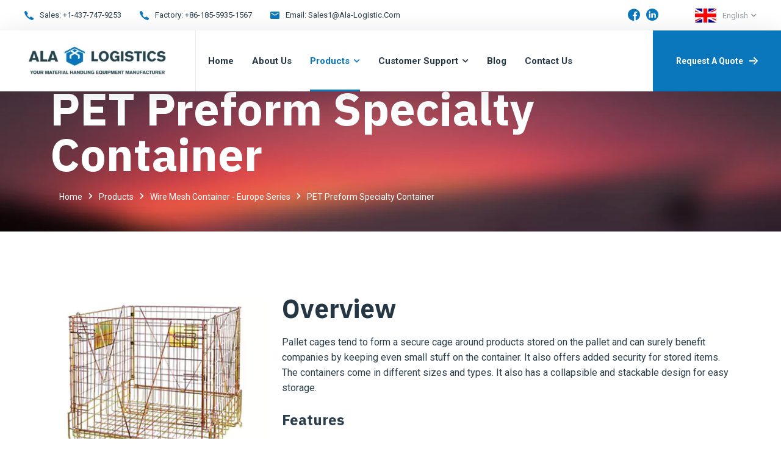

--- FILE ---
content_type: text/html
request_url: https://www.alamaterialhandling.com/pet-preform-specialty-container.html
body_size: 5309
content:
<!DOCTYPE html>
<html dir="ltr" lang="en">
  <head>
    <meta charset="utf-8">
    <meta http-equiv="X-UA-Compatible" content="IE=edge">
    
    <meta name="viewport" content="width=device-width, initial-scale=1.0">
    
    <title>PET Preform Specialty Container | ALA Logistics</title> 
    <meta name="description" content="ALA Logistics is a high quality PET Preform Container manufacturer and supplier that provides PET Preform Specialty Container for your business.">
        
    <link rel="shortcut icon" href="assets/images/favicon.ico" type="image/x-icon">
	<link rel="icon" href="assets/images/favicon.ico" type="image/x-icon">
    
    <link rel="alternate" href="https://www.alamaterialhandling.com/pet-preform-specialty-container.html" hreflang="en-us">
    
    <meta name="google-site-verification" content="ke930ccMA_QV4shBVEC5MHvTohMQmny9rLMiSpM_xYQ">
    
    <meta name="robots" content="index, follow, All">
    <meta name="revisit-after" content="7 days">
    <meta name="distribution" content="Global">
    <meta name="publisher" content="Alamaterialhandling.com">
    
    <meta property="og:locale" content="en_US">
    <meta property="og:type" content="Product">
    <meta property="og:site_name" content="ALA Logistics">
    <meta property="og:url" content="https://www.alamaterialhandling.com/pet-preform-specialty-container.html">
    <meta property="og:title" content="PET Preform Specialty Container | ALA Logistics">
    <meta property="og:description" content="ALA Logistics is a high quality PET Preform Container manufacturer and supplier that provides PET Preform Specialty Container for your business.">
    <meta property="og:image" content="https://www.alamaterialhandling.com/assets/images/products/wire-mesh-container/pet-preform-specialty-container/1.jpg">
    <meta property="og:image:width" content="1200">
    <meta property="og:image:height" content="600">
    
    
    <link rel="canonical" href="https://www.alamaterialhandling.com/pet-preform-specialty-container.html">
    
    <!--  Fonts ==
    -->
    <link rel="preconnect" href="https://fonts.gstatic.com">
    <link href="https://fonts.googleapis.com/css2?family=IBM+Plex+Sans:ital,wght@0,300;0,400;0,500;0,600;0,700;1,300;1,400;1,500;1,600;1,700&amp;family=Roboto:ital,wght@0,300;0,400;0,500;0,700;1,300;1,400;1,500;1,700&amp;display=swap" rel="stylesheet">
    <!--  Stylesheets==
    -->
    <link href="assets/css/vendor.min.css" rel="stylesheet" type="text/css">
    <link href="assets/css/style.css" rel="stylesheet" type="text/css">
    
    <script type="application/ld+json">
{
  "@context": "https://schema.org",
  "@type": "Organization",
  "name": "ALA Logistics",
  "url": "https://www.alamaterialhandling.com/",
  "logo": "https://www.alamaterialhandling.com/assets/images/logo.png",
  "sameAs": [
    "https://www.facebook.com/people/ALA-Logistics-Limited/100083089191367/",
    "https://www.linkedin.com/company/ala-logistics-limited/"
  ]
}
</script>


    

  </head>
  <body onLoad="showCaptcha();">
    <div class="preloader">
      <div class="dual-ring"></div>
    </div>
    <!-- Document Wrapper-->
    <div class="wrapper clearfix" id="wrapperParallax">
      <!-- 
      ============================
      Header #2
      ============================
      -->
      <header class="header header-light header-topbar header-topbar1 header-shadow" id="navbar-spy">
        <div class="top-bar">
          <div class="block-left"> 
            <div class="top-contact">
              <div class="contact-infos"><i class="energia-phone-Icon"></i>
                <div class="contact-body"> 
                  <p>Sales: <a href="tel:0014377479253">+1-437-747-9253</a></p>
                </div>
              </div>
              <div class="contact-infos"><i class="energia-phone-Icon"></i>
                <div class="contact-body"> 
                  <p>Factory: <a href="tel:008618559351567">+86-185-5935-1567 </a></p>
                </div>
              </div>
              <div class="contact-infos"><i class="energia-email--icon"></i>
                <div class="contact-body"> 
                  <p>Email: <a href="mailto:sales1@ala-logistic.com">sales1@ala-logistic.com</a></p>
                </div>
              </div>
             
            </div>
          </div>
          <div class="block-right">
            <!-- Start .social-links-->
            <div class="social-links"><a class="share-facebook" href="https://www.facebook.com/ALA-Logistics-Limited-106003898764445" target="_blank"><i class="energia-facebook"></i></a><a class="share-linkedin" href="https://www.linkedin.com/company/ala-logistics-limited/" target="_blank"><i class="energia-linkedin"></i></a></div>
            <!-- End .social-links--> 
            
              <!-- Start .language-links-->
             <div class="module module-language">
              <div class="selected"><img src="assets/images/module-language/en.png" alt="English Language" title="English Language"><span>english</span><i class="fas fa-chevron-down"></i></div>
              <div class="lang-list">
                <ul> 
                  <li><img src="assets/images/module-language/en.png" alt="English Language" title="English Language"><a href="https://www.alamaterialhandling.com/" title="English Version">English</a></li>
                  <li><img src="assets/images/module-language/es.png" alt="Spanish Language" title="Spanish Language"><a href="https://www.alamaterialhandling.com/es/" title="Spanish Version">Spanish</a></li>
                  <li><img src="assets/images/module-language/ru.png" alt="Russian Language" title="Russian Language"><a href="https://www.alamaterialhandling.com/ru/" title="Russian Version">Russian</a></li>
                </ul>
              </div>
            </div>
            <!-- End .language-links-->
                   
          </div>
        </div>
        <nav class="navbar navbar-expand-lg navbar-sticky" id="primary-menu"><a class="navbar-brand" href="https://www.alamaterialhandling.com/"><img class="logo logo-dark" src="assets/images/logo.png" alt="ALA Logistics" title="ALA Logistics"><img class="logo logo-mobile" src="assets/images/logo.png" alt="ALA Logistics" title="ALA Logistics"></a>
          <div class="module-holder module-holder-phone">          
            <span class="call2action"><a href="tel:0014377479253"><i class="energia-phone-Icon"></i></a></span>
            
            <!-- Start .language-links-->
             <div class="module module-language">
              <div class="selected"><img src="assets/images/module-language/en.png" alt="English Language" title="English Language"><span>english</span><i class="fas fa-chevron-down"></i></div>
              <div class="lang-list">
                <ul> 
                  <li><img src="assets/images/module-language/en.png" alt="English Language" title="English Language"><a href="https://www.alamaterialhandling.com/" title="English Version">English</a></li>
                  <li><img src="assets/images/module-language/es.png" alt="Spanish Language" title="Spanish Language"><a href="https://www.alamaterialhandling.com/es/" title="Spanish Version">Spanish</a></li>
                  <li><img src="assets/images/module-language/ru.png" alt="Russian Language" title="Russian Language"><a href="https://www.alamaterialhandling.com/ru/" title="Russian Version">Russian</a></li>
                </ul>
              </div>
            </div>
            <!-- End .language-links-->
            
            
            <button class="navbar-toggler collapsed" type="button" data-bs-toggle="collapse" data-bs-target="#navbarContent" aria-controls="navbarContent" aria-expanded="false" aria-label="Toggle navigation"><span class="navbar-toggler-icon"></span></button>
          </div>
          <div class="collapse navbar-collapse" id="navbarContent">
                        <ul class="navbar-nav me-auto">
                          <li class="nav-item active"><a href="https://www.alamaterialhandling.com/"><span>Home</span></a></li>
                          <li class="nav-item"><a href="about-us.html"><span>about us</span></a></li>
                          <li class="nav-item has-dropdown active"><a class="dropdown-toggle" href="products.html" data-toggle="dropdown"><span>Products</span></a>
                          	<ul class="dropdown-menu">
                            	<li class="nav-item"><a href="wire-mesh-container.html" class="active"><span>Wire Mesh Container - EU Series</span></a></li>
                                <li class="nav-item"><a href="wire-mesh-container-wa-series.html"><span>Wire Mesh Container - WA Series</span></a></li>
                                <li class="nav-item"><a href="stacking-rack.html"><span>Stacking Rack</span></a></li>
                                <li class="nav-item"><a href="post-pallet.html"><span>Post Pallet</span></a></li>
                                <li class="nav-item"><a href="wire-mesh-decking.html"><span>Wire Mesh Decking</span></a></li>
                                <li class="nav-item"><a href="roll-container.html"><span>Roll Container</span></a></li>
                                <li class="nav-item"><a href="cage-pallet.html"><span>Cage Pallet</span></a></li>
                                <li class="nav-item"><a href="stillage.html"><span>Stillage</span></a></li>
                                <li class="nav-item"><a href="steel-pallet.html"><span>Steel Pallet</span></a></li>
                                <li class="nav-item"><a href="pallet-racking-and-components.html"><span>Pallet Racking and Components</span></a></li>
                            </ul>
                          </li>
                          <li class="nav-item has-dropdown"><a class="dropdown-toggle" href="customer-support.html" data-toggle="dropdown"><span>Customer Support</span></a>
                          	<ul class="dropdown-menu">
                            	<li class="nav-item"><a href="customer-support.html"><span>Support</span></a></li>
                                <li class="nav-item"><a href="quality-control.html"><span>Quality Control</span></a></li>
                                <li class="nav-item"><a href="delivery.html"><span>Delivery</span></a></li>
                            </ul>
                          </li>                                                                             
                          <li class="nav-item"><a href="https://www.alamaterialhandling.com/blog/"><span>Blog</span></a></li>
                          <li class="nav-item"><a href="contact-us.html"><span>Contact us</span></a></li>
                        </ul>
            <div class="module-holder">
              <div class="module-contact"><a class="btn btn--primary " href="contact-us.html">
                   request a quote<i class="energia-arrow-right"></i></a></div>
            </div>
            <!--  End .module-holder-->
          </div>
          <!--  End .navbar-collapse-->
        </nav>
        <!--  End .navbar-->
      </header>
      <!-- End .header-->
      
      <!--
      ============================
      PageTitle #10 Section
      ============================
      -->
      <section class="page-title page-title-10" id="page-title">
        <div class="page-title-wrap bg-overlay bg-overlay-dark-2">
          <div class="bg-section"><img src="assets/images/page-titles/10.jpg" alt="Background"/></div>
          <div class="container">
            <div class="row">
              <div class="col-12 col-lg-12">
                <div class="title">                 
                  <h1 class="title-heading">PET Preform Specialty Container</h1>                 
                </div>
              </div>
              <div class="col-12">
                <div class="breadcrumb-wrap">
                  <ol class="breadcrumb breadcrumb-light d-flex">
                    <li class="breadcrumb-item"><a href="https://www.alamaterialhandling.com/">Home</a></li>
                    <li class="breadcrumb-item"><a href="products.html">Products</a></li>
                    <li class="breadcrumb-item"><a href="wire-mesh-container.html">Wire Mesh Container -  Europe Series</a></li>
                    <li class="breadcrumb-item active" aria-current="page">PET Preform Specialty Container</li>
                  </ol>
                </div>
              </div>
            </div>
            <!-- End .row-->
          </div>
        </div>
        <!-- End .container-->
      </section>
      <!-- End #page-title -->
      <!--
      ============================
      Services Single Section
      ============================
      -->
      <section class="service-single" id="service-single">
        <div class="container">
          <div class="row">
           
            <div class="col-12 col-lg-8 order-1 order-lg-2">
              <!-- Start .service-entry-->
              <div class="service-entry">
                <div class="entry-content pb-0 mb-0">
                  <div class="entry-introduction">
                    <h2 class="entry-heading">Overview</h2>
                    <p>Pallet cages tend to form a secure cage around products stored on the pallet and can surely benefit companies by keeping even small stuff on the container. It also offers added security for stored items. The containers come in different sizes and types. It also has a collapsible and stackable design for easy storage.</p>                    
                  </div>
                  
                  <div class="entry-infos entry-why pt-2">
                    <h5 class="entry-heading">Features</h5>                    
                    <ul class="list-unstyled advantages-list">
                    	<li>Solid wire mesh construction.</li>
                        <li>Bright electro zinc plate finish protects against normal wear and tear.</li>
                        <li>Collapsible and stackable design</li>
                        <li>Reinforced feet allows them to be 4 or 5 high depending on model.</li>
                        <li>Half-hinged access gate</li>
                        <li>Choice of 3 different sizes to suit your needs.</li>
                     </ul>                    
                  </div>
                  
                                   
                  <div class="entry-benefits pb-0">                                       
                    <h5 class="entry-heading">Technical Details</h5>
                    <table class="table table-striped">
                      <tbody>
                        <tr>
                          <th>Exterior Dimension</th>
                          <td>1200x1030x1190 mm</td>
                        </tr>
                        <tr>
                        	<th>Wire Guage</th>
                            <td>￠4.8 mm-￠12mm</td>
                         </tr>
                         <tr>
                         	<th>Grid Size</th>
                            <td>62x125 mm</td>
                         </tr>
                         <tr>
                         	<th>Safe working load</th>
                            <td>800 kg</td>
                         </tr>
                         <tr>
                         	<th>Loaded units / 40HQ</th>
                            <td>168 sets</td>
                         </tr>
                         <tr>
                         	<th>Stability</th>
                            <td>2+4 high</td>
                         </tr>
                         <tr>
                         	<th>Finish</th>
                            <td>Zinc/hot dip galvanized/powder coating</td>
                         </tr>
                         <tr>
                         	<th>Model No.</th>
                            <td>WE3</td>
                        </tr>
                      </tbody>
                    </table>
                  </div>  
                 
                </div>
              </div>
              <!-- End .service-entry-->
            </div>
            <!-- End .col-lg-8-->
            
             <div class="col-12 col-lg-4 order-0">
             	
                 <div class="projects projects-gallery pt-0 pb-3">
                      <div class="row"> 
                      
                        <div class="col-12 col-md-12 col-lg-12 team-item">
                          <div class="project-panel">
                            <div class="project-panel-holder">
                              <div class="project-img"><img src="assets/images/products/wire-mesh-container/pet-preform-specialty-container/1.webp" alt="PET Preform Specialty Container" title="PET Preform Specialty Container">
                                <div class="project-hover">
                                  <div class="project-action">
                                    <div class="project-zoom"><i class="far fa-eye"></i><a class="img-gallery-item" href="assets/images/products/wire-mesh-container/pet-preform-specialty-container/full/1.webp" title="PET Preform Specialty Container"></a></div>
                                  </div>
                                  <!-- End .project-action -->
                                </div>
                                <!-- End .project-hover-->
                              </div>
                              <!-- End .project-img-->
                            </div>
                            <!-- End .project-panel-holder-->
                          </div>
                          <!-- End .project-panel-->                          
                        </div>
                        
                         <div class="col-12 col-md-12 col-lg-12 team-item">
                          <div class="project-panel">
                            <div class="project-panel-holder">
                              <div class="project-img"><img src="assets/images/products/wire-mesh-container/pet-preform-specialty-container/2.webp" alt="PET Preform Specialty Container" title="PET Preform Specialty Container">
                                <div class="project-hover">
                                  <div class="project-action">
                                    <div class="project-zoom"><i class="far fa-eye"></i><a class="img-gallery-item" href="assets/images/products/wire-mesh-container/pet-preform-specialty-container/full/2.webp" title="PET Preform Specialty Container"></a></div>
                                  </div>
                                  <!-- End .project-action -->
                                </div>
                                <!-- End .project-hover-->
                              </div>
                              <!-- End .project-img-->
                            </div>
                            <!-- End .project-panel-holder-->
                          </div>
                          <!-- End .project-panel-->                          
                        </div>
                        
                        <div class="col-12 col-md-12 col-lg-12 team-item">
                          <div class="project-panel">
                            <div class="project-panel-holder">
                              <div class="project-img"><img src="assets/images/products/wire-mesh-container/pet-preform-specialty-container/3.webp" alt="PET Preform Specialty Container" title="PET Preform Specialty Container">
                                <div class="project-hover">
                                  <div class="project-action">
                                    <div class="project-zoom"><i class="far fa-eye"></i><a class="img-gallery-item" href="assets/images/products/wire-mesh-container/pet-preform-specialty-container/full/3.webp" title="PET Preform Specialty Container"></a></div>
                                  </div>
                                  <!-- End .project-action -->
                                </div>
                                <!-- End .project-hover-->
                              </div>
                              <!-- End .project-img-->
                            </div>
                            <!-- End .project-panel-holder-->
                          </div>
                          <!-- End .project-panel-->                          
                        </div>
                        
                      
                  </div>              
                
              </div>
              <!-- End .sidebar-->
            </div>
            
          </div>
          <!-- End .row-->
        </div>
        <!-- End .container-->
      </section>
      
     <!--
      ============================
      Features #2 Section
      ============================
      -->
      <section class="features pt-4 features-2 bg-overlay bg-overlay-theme2" id="features-2">
  
        <div class="container" >
          <div class="heading heading-light heading-light2 mb-1">           
            <div class="row">
              <div class="col-12 col-lg-8 offset-lg-2 text--center">
                <h2 class="heading-title">Contact us for a quotation</h2>
              </div>             
            </div>
            <!-- End .row-->
          </div>
          <!-- End .heading-->
        
       
        </div>
        <div class="container"> 
          <div class="contact-panel contact-panel-2">
            <div class="row">
              <div class="col-12 col-lg-5 img-card-holder">
                <div class="img-card img-card-2 bg-overlay bg-overlay-theme pb-0">
                  <div class="bg-section"><img src="assets/images/contact/2.jpg" alt="Why Select Us" title="Why Select Us"></div>
                  <div class="card-content">
                   <h5 class="card-heading heading-white mb-0">Why Select Us</h5>
                  
                    <div class="content-top">                    
                      <p>We have a wide range of product selection. The company provides a wide range of welding products and metal products, including wire mesh containers, wire mesh decking, tire rack, post pallets, nestainers, stillages, roll cages, cage pallets, and much more at an affordable price. </p>
                      
                      <p>If the listed products do not fit your needs, we also manufacture a customized one.</p>
                      
                      <p>Contact us now. We will provide you with the highest quality product at the best price.</p>
                    </div>
                    <div class="content-bottom">
                      <ul class="list-unstyled contact-infos"> 
                      	<li class="contact-info"><i class="energia-phone-Icon"></i>
                          <p>Sales: <a href="tel:0014377479253">+1-437-747-9253</a></p>
                        </li>
                        <li class="contact-info"><i class="energia-phone-Icon"></i>
                          <p>Factory: <a href="tel:008618559351567">+86-185-5935-1567 </a></p>
                        </li>
                        <li class="contact-info"><i class="energia-location-Icon"></i>
                          <p>Sales Address: Unit 37-150 Milner Ave, Toronto, Ontario, Canada M1S 3R3</p>                         
                        </li>
                        <li class="contact-info"><i class="energia-location-Icon"></i>                          
                          <p>Factory Address: No. 204-4 Jinma Road, Jinpu New Area, China</p>
                        </li>
                        <li class="contact-info"><i class="energia-email--icon"></i>
                          <p>email: <a href="mailto:sales1@ala-logistic.com">sales1@ala-logistic.com</a></p>
                        </li>
                      </ul>
                    </div>
                  </div>
                </div>
              </div>
              <div class="col-12 col-lg-7">
                <div class="contact-card">
                  <div class="contact-body">
                    <h5 class="card-heading mt-4">Request for quote</h5>
                    <p class="card-desc mb-0 pb-0">Please fill in your details, our team be in touch with you as soon as possible</p>
                   		<form class="" action="contactus.php" method="post">
						<div id="alert_message"></div>                                        
							<div class="row">										
								<div class="col-12 col-md-6">   
                                	<label class="form-label" for="contact-first-name">First name</label>                                    
									<input class="form__field form-control" type="text" name="name" placeholder="Full Name" id="first_name" tabindex="1">
                                    <span id='errorMsgName' class="compulsory-form"></span>
								</div>
								<div class="col-12 col-md-6">  
                                	<label class="form-label" for="contact-email">Email</label>                                      	
									<input class="form__field form-control" type="email" name="email" placeholder="Email" id="email"  tabindex="2">
									<span id='errorMsgEmail' class="compulsory-form"></span>	
								</div>
								<div class="col-12 col-md-6">        
                                	<label class="form-label" for="contact-phone">Phone</label>                                  	
									<input class="form__field form-control" type="tel" name="phone_number" placeholder="Phone No." id="phone" tabindex="3">	
                                    <span id='errorMsgPhone' class="compulsory-form"></span>										
								</div>										
								<div class="col-12 col-md-6">
                                	<label class="form-label" for="contact-last-name">Company Name</label>                                        	
									<input class="form__field form-control" type="text" name="cname" placeholder="Company Name" id="company"  tabindex="4">	
                                    <span id='errorMsgCompany' class="compulsory-form"></span>									
								</div>																			
								<div class="col-12">  
                                	<label class="form-label" for="contact-projects">Tell us about your requirements</label>                                      	
									<textarea class="form__field form-control" name="message" placeholder="Your Details/Requirments" id="message"  tabindex="6"></textarea>
                                    <span id='errorMsg1' class="compulsory-form"></span>
											
								</div>	
                                <div class="col-sm-3">	
                                     <span id="ccode1" class="width-auto"></span><span class="width-auto refresh"><img src="assets/images/refresh.png" alt="Refresh" title="Refresh" onClick="showCaptcha();"></span>									
								</div>
                                <div class="col-sm-9">                                         	
									<input class="form__field width-auto  form-control" type="text" name="ccode" placeholder="Enter Captcha Code" id="ccode" tabindex="5">
                                    <span id='errorMsg' class="compulsory-form"></span>											
								</div>
																
								<div class="col-12 mt-3">
                                    <input type="hidden" class="hidden" id="actionVal" name="action" value="QuickQuote">
									<button class="btn btn--secondary w-100" id="submit" type="button" >submit request <i class="energia-arrow-right"></i></button>										
								</div>
							</div>
						</form>
                  </div>
                  <!-- End .contact-body -->
                </div>
              </div>
            </div>
            <!-- End .row-->
          </div>
          <!-- End .contact-panel-->
        </div>
        <!-- End .container-->
      </section>
      <!--
      ============================
      Testimonials #3 Section
      ============================
      -->
      <section class="testimonial testimonial-3 bg-overlay bg-overlay-white2 pb-0">
       
       
        <!-- End .container-->
      </section>
      <!--
      ============================
      Footer #1
      ============================
      -->
      <footer class="footer footer-1">       
        <div class="footer-bottom">
          <div class="container">
            <div class="row">
              <div class="col-12">
                <div class="footer-copyright">
                  <div class="copyright"><span>&copy; <span id="spanYear"></span> ALA Logistics. All Rights Reserved.</span>
                    <ul class="list-unstyled social-icons">
                      <li><a class="share-facebook" href="https://www.facebook.com/ALA-Logistics-Limited-106003898764445" target="_blank"><i class="energia-facebook"></i>facebook </a></li>
                      <li><a class="share-linkedin" href="https://www.linkedin.com/company/ala-logistics-limited/" target="_blank"><i class="energia-linkedin"></i>linkedin</a></li>
                      
                    </ul>
                  </div>
                </div>
              </div>
            </div>
          </div>
          <!--  End .row-->
        </div>
        <!--  End .footer-bottom-->
      </footer>
      <!--
      ============================
      BackToTop #1
      ============================
      -->
      <div class="back-top" id="back-to-top" data-hover=""><i class="energia-arrow-up"></i></div>
    </div>
    <!--  Footer Scripts==
    -->
    <script defer src="assets/js/vendor/jquery-3.6.0.min.js" type="text/javascript"></script>
    <script defer src="assets/js/vendor.js" type="text/javascript"></script>
    <script defer src="assets/js/functions.js" type="text/javascript"></script>
    <script defer src="assets/js/showcaptcha.js" type="text/javascript"></script>
    <script defer src="assets/js/formvalidation.js" type="text/javascript"></script>
    <script defer src="assets/js/copyright-year.js" type="text/javascript"></script>
    
    <!--Start of Tawk.to Script-->
<script type="text/javascript">
var Tawk_API=Tawk_API||{}, Tawk_LoadStart=new Date();
(function(){
var s1=document.createElement("script"),s0=document.getElementsByTagName("script")[0];
s1.async=true;
s1.src='https://embed.tawk.to/66e2b98f50c10f7a00a89e5d/1i7iq9n2j';
s1.charset='UTF-8';
s1.setAttribute('crossorigin','*');
s0.parentNode.insertBefore(s1,s0);
})();
</script>
<!--End of Tawk.to Script-->
    
    <!-- Google tag (gtag.js) --> <script async src="https://www.googletagmanager.com/gtag/js?id=G-6HXKZJ0SGX"></script> <script> window.dataLayer = window.dataLayer || []; function gtag(){dataLayer.push(arguments);} gtag('js', new Date()); gtag('config', 'G-6HXKZJ0SGX'); </script>
    

    
  </body>
</html>

--- FILE ---
content_type: text/html; charset=UTF-8
request_url: https://www.alamaterialhandling.com/captcha.php
body_size: 57
content:
<table border=1 cellspacing=0 cellpadding=0><tr><IMG SRC = "char/Z.jpg" HEIGHT = 24 WITDH = 24 HSPACE = 0 VSPACE = 0 ALT = ''><IMG SRC = "char/G.jpg" HEIGHT = 24 WITDH = 24 HSPACE = 0 VSPACE = 0 ALT = ''><IMG SRC = "char/E.jpg" HEIGHT = 24 WITDH = 24 HSPACE = 0 VSPACE = 0 ALT = ''></tr></table>

--- FILE ---
content_type: application/x-javascript
request_url: https://www.alamaterialhandling.com/assets/js/formvalidation.js
body_size: 524
content:


$(document).ready(function() {
 
 $("#submit").click(function() {
 //alert('sdfds');
 var ccode = $("#ccode").val();
 var first_name = $("#first_name").val();
 var email = $("#email").val();
 var phone = $("#phone").val();
 var company = $("#company").val();
 //var subject = $("#subject").val();
 var message = $("#message").val();
 
 var actionVal = $("#actionVal").val();
 if(first_name.trim() == ''){
		$("#errorMsgName").html('<span>Please Enter Your Name</span>');
		return false;
 }else{
	 $("#errorMsgName").html('');
 }
 if(email.trim() == ''){
	 $("#errorMsgEmail").html('<span>Please Enter Your Email</span>');
	 return false;
 }else{
	 if(IsEmail(email)==false){
          $('#errorMsgEmail').html('<span>Please Enter Valid Email</span>');
          return false;
        }else{
		$("#errorMsgEmail").html('');
		}
 }
 if(phone.trim() == ''){
	 $("#errorMsgPhone").html('<span>Please Enter Your Phone</span>');
	 return false;
 }else{
	 $("#errorMsgPhone").html('');
 }
 if(company.trim() == ''){
	 $("#errorMsgCompany").html('<span>Please Enter Your Company Name</span>');
	 return false;
 }else{
	 $("#errorMsgCompany").html('');
 }
 //if(subject.trim() == ''){
	// $("#errorMsgSubject").html('<span>Please Enter Your Subject</span>');
	 //return false;
// }else{
	// $("#errorMsgSubject").html('');
 //}
 if(message.trim() == ''){
	 $("#errorMsg1").html('<span>Please Enter Your Details/Requirments</span>');
	 return false;
 }else{
	 $("#errorMsg1").html('');
 }
 if(ccode.trim() == ''){
	 $("#errorMsg").html('<span>Please Enter Captcha Code</span>');
	 return false;
 }else{
	 $("#errorMsg").html('');
 }
 
 //alert('ccode---'+ccode);
 //alert('actionVal---'+actionVal);
 $.ajax({
 type: "POST",
 url: "contactus.php",
 data: {
 ccode: ccode ,
 action:actionVal,
 name:first_name,
 email:email,
 cname:company,
 phone_number:phone,
 message:message
 },
 cache: false,
 success: function(data) {
 
 if(data == "Yes"){
	 window.location.href = "thanks.html";
 }else{
		//alert(data);
		$("#ccode").val('');
		$("#errorMsg").html('<span>Please Enter correct Captcha code</span>');
 }
 },
 error: function(xhr, status, error) {
 alert('Error');
 console.error(xhr);
 }
 });
 
 });
 
 });
 function IsEmail(email) {
  var regex = /^([a-zA-Z0-9_\.\-\+])+\@(([a-zA-Z0-9\-])+\.)+([a-zA-Z0-9]{2,4})+$/;
  if(!regex.test(email)) {
    return false;
  }else{
    return true;
  }
}
	

--- FILE ---
content_type: application/x-javascript
request_url: https://www.alamaterialhandling.com/assets/js/functions.js
body_size: 4358
content:
/*global jQuery */
/* Contents
// ------------------------------------------------>
	1.  LOADING SCREEN
	2.  BACKGROUND INSERT
	3.	NAV MODULE
	4.  MOBILE MENU
	5.  NAVBAR STICKY
	6.  COUNTER UP              
	7.  COUNTDOWN DATE  
	8.  AJAX MAILCHIMP        
	9.  AJAX CAMPAIGN MONITOR 
	10. OWL CAROUSEL
	11. MAGNIFIC POPUP
	12. MAGNIFIC POPUP VIDEO
	13. BACK TO TOP
	14. PROJECT FLITER
	15. SCROLL TO
	16. PROGRESS BAR
	17. SLIDER RANGE            
	18. AJAX CONTACT FORM       
	19. PARALLAX FOOTER
	20. NICE SELECT
	21. ACCORDION ACTIVE CLASS
	22. LOADING MORE COTENT
	23. WOW ANIMATED
	24. IMAGE HOT POINTER
    25. SHOP PRODUCT QUANTITIY
*/
(function($) {
    "use strict";
    /* ------------------  LOADING SCREEN ------------------ */

    $(window).on("load", function() {
        $(".preloader").fadeOut(5000);
        $(".preloader").remove();
    });

    /* ------------------  Background INSERT ------------------ */

    var $bgSection = $(".bg-section");
    var $bgPattern = $(".bg-pattern");
    var $colBg = $(".col-bg");

    $bgSection.each(function() {
        var bgSrc = $(this).children("img").attr("src");
        var bgUrl = 'url(' + bgSrc + ')';
        $(this).parent().css("backgroundImage", bgUrl);
        $(this).parent().addClass("bg-section");
        $(this).remove();
    });

    $bgPattern.each(function() {
        var bgSrc = $(this).children("img").attr("src");
        var bgUrl = 'url(' + bgSrc + ')';
        $(this).parent().css("backgroundImage", bgUrl);
        $(this).parent().addClass("bg-pattern");
        $(this).remove();
    });

    $colBg.each(function() {
        var bgSrc = $(this).children("img").attr("src");
        var bgUrl = 'url(' + bgSrc + ')';
        $(this).parent().css("backgroundImage", bgUrl);
        $(this).parent().addClass("col-bg");
        $(this).remove();
    });

    /* ------------------  MODULE SEARCH  ------------------ */

    var $moduleSearch = $(".module-icon-search"),
        $searchWarp = $(".module-search-warp");

    $moduleSearch.on("click", function() {
        $(this).parent().addClass("module-active");
        $(this).parent().siblings().removeClass("module-active");
        $searchWarp.addClass("search-warp-active");
    });

    /* ------------------  MODULE CART ------------------ */

    var $moduleCart = $(".module-icon-cart"),
        $cartWarp = $(".module-cart-warp");

    $moduleCart.on("click", function() {
        $(this).parent().toggleClass("module-active");
        $(this).parent().siblings().removeClass("module-active");
    });


    /* ------------------  MODULE CANCEL ------------------ */

    var $module = $(".module"),
        $moduleWarp = $(".module-warp"),
        $moduleCancel = $(".module-cancel");

    $moduleCancel.on("click", function(e) {
        $module.removeClass("module-active");
        $searchWarp.removeClass("search-warp-active");
        e.stopPropagation();
        e.preventDefault();
    });

    $(document).keyup(function(e) {
        if (e.key === "Escape") {
            $module.removeClass("module-active");
            $moduleWarp.removeClass("active");
            $searchWarp.removeClass("search-warp-active");
            $popMenuWarp.removeClass("popup-menu-warp-active");
        }
    });

    /* ------------------  MOBILE MENU ------------------ */

    var $w = $(window);
    var $wWidth = $w.width();
    var mobile_resolution_size = "1200";
    var $dropToggle = $("[data-toggle='dropdown']");
    $dropToggle.on("click", function(event) {
        $(this).each(() => {
            if ($wWidth <= mobile_resolution_size && $(this).attr('href') === '#') {
                event.preventDefault();
                event.stopPropagation();
                $(this).parent().siblings().removeClass("show");
                $(this).parent().toggleClass("show");
            } else if ($wWidth <= mobile_resolution_size && !$(this).attr('href') !== '#') {
                event.preventDefault();
                event.stopPropagation();
                $(this).parent().siblings().removeClass("show");
                $(this).parent().toggleClass("show");
                $(this).children('span').on('click', () => {
                    window.location.href = $(this).attr('href');
                })
            }
        })

    });

    /* ------------------ NAVBAR STICKY ------------------ */

    $(window).scroll(function() {
        if ($(document).scrollTop() > 100) {
            $('.navbar-sticky').addClass('navbar-fixed');
        } else {
            $('.navbar-sticky').removeClass('navbar-fixed');
        }
    });

    /* ------------------  COUNTER UP ------------------ */

    $(".counting").counterUp({
        delay: 10,
        time: 1000
    });

    /* ------------------  AJAX MAILCHIMP ------------------ */

    $('.mailchimp').ajaxChimp({
        url: "http://wplly.us5.list-manage.com/subscribe/post?u=91b69df995c1c90e1de2f6497&id=aa0f2ab5fa", //Replace with your own mailchimp Campaigns URL.
        callback: chimpCallback

    });

    function chimpCallback(resp) {
        if (resp.result === 'success') {
            $('.subscribe-alert').html('<div class="alert alert-success">' + resp.msg + '</div>').fadeIn(1000);
            //$('.subscribe-alert').delay(6000).fadeOut();

        } else if (resp.result === 'error') {
            $('.subscribe-alert').html('<div class="alert alert-danger">' + resp.msg + '</div>').fadeIn(1000);
        }
    }

    /* ------------------  AJAX CAMPAIGN MONITOR  ------------------ */

    $('#campaignmonitor').submit(function(e) {
        e.preventDefault();
        $.getJSON(
            this.action + "?callback=?",
            $(this).serialize(),
            function(data) {
                if (data.Status === 400) {
                    alert("Error: " + data.Message);
                } else { // 200
                    alert("Success: " + data.Message);
                }
            });
    });

    /* ------------------ OWL CAROUSEL ------------------ */

    var $carouselDirection = $("html").attr("dir");
    if ($carouselDirection == "rtl") {
        var $carouselrtl = true;
    } else {
        var $carouselrtl = false;
    }

    $(".carousel").each(function() {
        var $Carousel = $(this);
        $Carousel.owlCarousel({
            loop: $Carousel.data('loop'),
            autoplay: $Carousel.data("autoplay"),
            margin: $Carousel.data('space'),
            nav: $Carousel.data('nav'),
            dots: $Carousel.data('dots'),
            dotsSpeed: $Carousel.data('speed'),
            mouseDrag: $Carousel.data('drag'),
            touchDrag: $Carousel.data('drag'),
            pullDrag: $Carousel.data('drag'),
            rtl: $carouselrtl,
            responsive: {
                0: {
                    items: 1,
                },
                768: {
                    items: $Carousel.data('slide-rs'),
                },
                1000: {
                    items: $Carousel.data('slide'),
                    center: $Carousel.data('center'),
                }
            }
        });
    });

    $(".slider-carousel").each(function() {
        var $Carousel = $(this);
        $Carousel.owlCarousel({
            loop: $Carousel.data('loop'),
            autoplay: $Carousel.data("autoplay"),
            margin: $Carousel.data('space'),
            nav: $Carousel.data('nav'),
            dots: $Carousel.data('dots'),
            center: $Carousel.data('center'),
            dotsSpeed: $Carousel.data('speed'),
            rtl: $carouselrtl,
            responsive: {
                0: {
                    items: 1,
                },
                768: {
                    items: $Carousel.data('slide-rs'),
                },
                1000: {
                    items: $Carousel.data('slide'),
                }
            },
            animateOut: 'fadeOut',
            //animateOut: 'fadeOutLeft',
            //animateIn: 'flipInX',
            //smartSpeed: 450
        });
    });

    // Clicking On Thumbs
    $('.testimonial-thumbs .testimonial-thumb').on('click', function() {
        $(this).siblings(".testimonial-thumb").removeClass('active');
        $(this).addClass('active');
        $(".testimonials-carousel").trigger('to.owl.carousel', [$(this).index(), 300]);
    });
    // Draging The Carousel And The Thumbs Still has Active Class 
    $(".testimonials-carousel").on('changed.owl.carousel', function(event) {
        var items = event.item.count; // Number of items
        var item = event.item.index; // Position of the current item
        var owlDots = document.querySelectorAll('.testimonial-thumbs .testimonial-thumb');
        if (owlDots.length > 0) {
            owlDots[item].click()
        }
    })

    // Draging The Carousel And Link It To Another Carousel
    $(".process-content-carousel").on('changed.owl.carousel', function(event) {
        var items = event.item.count; // Number of items
        var item = event.item.index; // Position of the current item
        $(".process-image-carousel").trigger('to.owl.carousel', [item, 800]);
    })
    // Draging The Carousel And Link It To Another Carousel [ On Page Service Single ]
    $('.entry-processes .images-holder .process-image-carousel').on('changed.owl.carousel', function(event) {
        var items = event.item.count; // Number of items
        var item = event.item.index; // Position of the current item
        $(".entry-processes .entry-body .process-content-carousel").trigger('to.owl.carousel', [item, 800]);
    })

    /* ------------------ MAGNIFIC POPUP ------------------ */

    var $imgPopup = $(".img-popup");
    $imgPopup.magnificPopup({
        type: "image"
    });
    $('.img-gallery-item').magnificPopup({
        type: 'image',
        gallery: {
            enabled: true
        }
    });

    /* ------------------  MAGNIFIC POPUP VIDEO ------------------ */

    $('.popup-video,.popup-gmaps').magnificPopup({
        disableOn: 700,
        mainClass: 'mfp-fade',
        removalDelay: 0,
        preloader: false,
        fixedContentPos: false,
        type: 'iframe',
        iframe: {
            markup: '<div class="mfp-iframe-scaler">' +
                '<div class="mfp-close"></div>' +
                '<iframe class="mfp-iframe" frameborder="0" allowfullscreen></iframe>' +
                '</div>',
            patterns: {
                youtube: {
                    index: 'youtube.com/',
                    id: 'v=',
                    src: '//www.youtube.com/embed/%id%?autoplay=1'
                }
            },
            srcAction: 'iframe_src',
        }
    });

    /* ------------------  BACK TO TOP ------------------ */

    var backTop = $('#back-to-top');

    if (backTop.length) {
        var scrollTrigger = 600, // px
            backToTop = function() {
                var scrollTop = $(window).scrollTop();
                if (scrollTop > scrollTrigger) {
                    backTop.addClass('show');
                } else {
                    backTop.removeClass('show');
                }
            };
        backToTop();
        $(window).on('scroll', function() {
            backToTop();
        });
        backTop.on('click', function(e) {
            e.preventDefault();
            $('html,body').animate({
                scrollTop: 0
            }, 700);
        });
    }

    /* ------------------ PROJECTS FLITER ------------------ */

    var $projectFilter = $(".projects-filter"),
        projectLength = $projectFilter.length,
        protfolioFinder = $projectFilter.find("a"),
        $projectAll = $("#projects-all");

    // init Isotope For project
    protfolioFinder.on("click", function(e) {
        e.preventDefault();
        $projectFilter.find("a.active-filter").removeClass("active-filter");
        $(this).addClass("active-filter");
    });
    if (projectLength > 0) {
        $projectAll.imagesLoaded().progress(function() {
            $projectAll.isotope({
                filter: "*",
                animationOptions: {
                    duration: 750,
                    itemSelector: ".project-item",
                    easing: "linear",
                    queue: false,
                }
            });
        });
    }
    protfolioFinder.on("click", function(e) {
        e.preventDefault();
        var $selector = $(this).attr("data-filter");
        $projectAll.imagesLoaded().progress(function() {
            $projectAll.isotope({
                filter: $selector,
                animationOptions: {
                    duration: 750,
                    itemSelector: ".project-item",
                    easing: "linear",
                    queue: false,
                }
            });
            return false;
        });
    });

    /* ------------------  SCROLL TO ------------------ */

    var aScroll = $('a[data-scroll="scrollTo"]');
    aScroll.on('click', function(event) {
        var target = $($(this).attr('href'));
        if (target.length) {
            event.preventDefault();
            $('html, body').animate({
                scrollTop: target.offset().top
            }, 1000);
            if ($(this).hasClass("menu-item")) {
                $(this).parent().addClass("active");
                $(this).parent().siblings().removeClass("active");
            }
        }
    });

    /* ------------------ PROGRESS BAR ------------------ */

    $(".progressbar").each(function() {
        $(this).waypoint(function() {
            var progressBar = $(".progress-bar"),
                progressBarTitle = $(".progress-title .value");
            progressBar.each(function() {
                $(this).css("width", $(this).attr("aria-valuenow") + "%");
            });
            progressBarTitle.each(function() {
                $(this).css('opacity', 1);
            });
        }, {
            triggerOnce: true,
            offset: 'bottom-in-view'
        });
    });

    /* ------------------ SLIDER RANGE ------------------ */

    var $sliderRange = $("#slider-range"),
        $sliderAmount = $("#amount");
    $sliderRange.slider({
        range: true,
        min: 0,
        max: 500,
        values: [50, 300],
        slide: function(event, ui) {
            $sliderAmount.val("$" + ui.values[0] + " - $" + ui.values[1]);
        }
    });
    $sliderAmount.val("$" + $sliderRange.slider("values", 0) + " - $" + $sliderRange.slider("values", 1));

    /* ------------------  AJAX CONTACT FORM  ------------------ *

    var contactForm = $(".contactForm"),
        contactResult = $('.contact-result');
    contactForm.validate({
        debug: false,
        submitHandler: function(contactForm) {
            $(contactResult, contactForm).html('Please Wait...');
            $.ajax({
                type: "POST",
                url: "assets/php/contact.php",
                data: $(contactForm).serialize(),
                timeout: 20000,
                success: function(msg) {
                    $(contactResult, contactForm).html('<div class="alert alert-success" role="alert"><strong>Thank you. We will contact you shortly.</strong></div>').delay(3000).fadeOut(2000);
                },
                error: $('.thanks').show()
            });
            return false;
        }
    });

    /* ------------------  PARALLAX FOOTER ------------------ */

    siteFooter();
    $(window).resize(function() {
        siteFooter();
    });

    function siteFooter() {
        var siteContent = $('#wrapperParallax');

        var siteFooter = $('#footerParallax');
        var siteFooterHeight = siteFooter.height();

        siteContent.css({
            "margin-bottom": siteFooterHeight
        });
    };

    /* ------------------  NICE SELECT ------------------ */

    $('select').niceSelect();

    /* ------------------  ACCORDION ACTIVE CLASS ------------------ */

    $('.collapse').on('shown.bs.collapse', function() {
        $(this).parent('.card').addClass('active-acc');
    });
    $('.collapse').on('hidden.bs.collapse', function() {
        $(this).parent('.card').removeClass('active-acc');
    });

    /* ------------------  LOADING MORE COTENT ------------------ */

    $("#loadMore").on("click", function(e) {
        e.preventDefault();
        $(".content.d-none").slice(0, 3).removeClass('d-none');
        if ($(".content.d-none").length == 0) {
            $("#loadMore").addClass("d-none");
        }
    })

    /* ------------------  WOW Animated ------------------ */
    var wow = new WOW({
        boxClass: 'wow', // animated element css class (default is wow)
        animateClass: 'animated', // animation css class (default is animated)
        offset: 50, // distance to the element when triggering the animation (default is 0)
        mobile: false, // trigger animations on mobile devices (default is true)
        live: true // act on asynchronously loaded content (default is true)

    });
    wow.init();

    /* ------------------  IMAGE HOT POINTER ------------------ */

    var imagePointer = $('.img-hotspot .img-hotspot-pointer');
    var pointerInfo = $('.img-hotspot .img-hotspot-pointer .info');
    imagePointer.each(function(index) {
        $(this).css('top', $(this).data('spot-y'));
        $(this).css('left', $(this).data('spot-x'));
    });

    pointerInfo.each(function(index) {
        $(this).css('top', $(this).data('info-y'));
        $(this).css('left', $(this).data('info-x'));
    });

    /* ------------------  SHOP PRODUCT QUANTITIY ------------------ */

    $('.product-quantity span ').on('click', 'a.plus, a.minus', function() {
        // Get current quantity values
        var qty = $(this).parents('.product-quantity').find('.pro-qunt');
        var val = parseFloat(qty.val());
        var max = parseFloat(qty.data('max'));
        var min = parseFloat(qty.data('min'));
        var step = parseFloat(qty.data('step'));

        // Check If Quantity value is undefined or non numeric 
        if (isNaN(val)) {
            var val = 0;
        }

        // Change the value if plus or minus
        if ($(this).is('.plus')) {
            if (max && (max <= val)) {
                qty.val(max);
            } else {
                qty.val(val + step);
            }
        } else {
            if (min && (min >= val)) {
                qty.val(min);
            } else if (val > 1) {
                qty.val(val - step);
            }
        }
    });

}(jQuery));

--- FILE ---
content_type: application/x-javascript
request_url: https://www.alamaterialhandling.com/assets/js/copyright-year.js
body_size: -114
content:
 $('#spanYear').html(new Date().getFullYear());

--- FILE ---
content_type: application/x-javascript
request_url: https://www.alamaterialhandling.com/assets/js/showcaptcha.js
body_size: 37
content:
function showCaptcha(){
  $.ajax({
 type: "POST",
 url: "https://www.alamaterialhandling.com/captcha.php",
 data: {
  action:'showCode',
 
 },
 cache: false,
 success: function(data) {
 
 	//alert(data);
		$("#ccode1").html(data);
		//$("#errorMsg").html('Please enter correct Captcha code.');
 
 },
 error: function(xhr, status, error) {
 //alert('Error');
 console.error(xhr);
 }
 });
 }